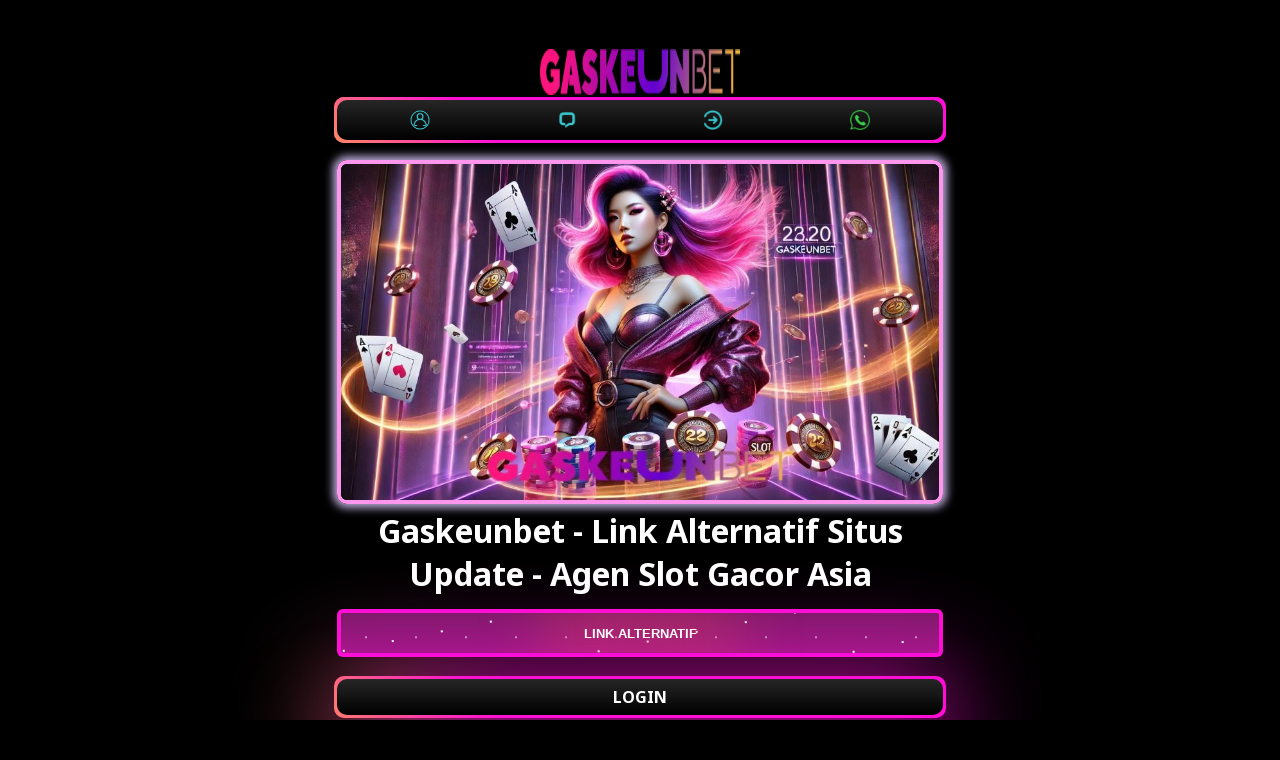

--- FILE ---
content_type: text/html
request_url: https://oregonfootballjerseys.com/
body_size: 3742
content:

<!DOCTYPE html>
<html lang="id-ID">
<head>
    <meta charset="UTF-8">
    <meta name="viewport" content="width=device-width,maximum-scale=1.0">
    <meta http-equiv="content-language" content="id">
    <meta name="keywords" content="gaskeunbet, gaskeunbet asia, gaskeun bet, gaskeunbet login, gaskeunbet link alternatif">
    <title>Gaskeunbet - Link Alternatif Situs Update - Agen Slot Gacor Asia</title>
    <meta name="description" content="Gaskeunbet adalah salah satu situs slot online terbaik di Asia yang menawarkan koleksi game slot gacor asia terupdate, Daftar sekarang juga dan nikmati bonus!">
    <meta name="robots" content="index, follow">
    <meta name="page-locale" content="id,en">
    <meta content="true" name="HandheldFriendly">
    <meta content="width" name="MobileOptimized">
    <meta property="og:title" content="Gaskeunbet - Link Alternatif Situs Update - Agen Slot Gacor Asia">
    <meta property="og:description" content="Gaskeunbet adalah salah satu situs slot online terbaik di Asia yang menawarkan koleksi game slot gacor asia terupdate, Daftar sekarang juga dan nikmati bonus!">
    <meta property="og:url" content="https://oregonfootballjerseys.com/">
    <meta property="og:site_name" content="GASKEUNBET">
    <meta property="og:author" content="GASKEUNBET">
    <meta property="og:image" content="asset/gaskeunbet-gacor.webp">
    <meta name="og:locale" content="ID_id">
    <meta name="og:type" content="website">
    <meta name="rating" content="general">
    <meta name="author" content="GASKEUNBET">
    <meta name="distribution" content="global">
    <meta name="publisher" content="GASKEUNBET">
    <script async src="https://cdn.ampproject.org/v0.js" nonce="MjY2NzI1OTcxOCwzNjQ3NzE1MDc5"></script>
    <link rel="preload" as="style" href="https://fonts.googleapis.com/css2?family=Noto+Sans:wght@400;700&display=swap">
    <link href="https://fonts.googleapis.com/css2?family=Noto+Sans:wght@400;700&display=swap" rel="stylesheet">
    <link rel="amphtml" href="https://anisebiscuit.com/oregonfootballjerseys.com/">
    <link rel="canonical" href="https://oregonfootballjerseys.com/">
    <link rel="shortcut icon" href="asset/favicon.ico"type="image/x-icon">
    <style amp-boilerplate>
        body {
            -webkit-animation: -amp-start 8s steps(1, end) 0s 1 normal both;
            -moz-animation: -amp-start 8s steps(1, end) 0s 1 normal both;
            -ms-animation: -amp-start 8s steps(1, end) 0s 1 normal both;
            animation: -amp-start 8s steps(1, end) 0s 1 normal both
        }

        @-webkit-keyframes -amp-start {
            from {
                visibility: hidden
            }

            to {
                visibility: visible
            }
        }

        @-moz-keyframes -amp-start {
            from {
                visibility: hidden
            }

            to {
                visibility: visible
            }
        }

        @-ms-keyframes -amp-start {
            from {
                visibility: hidden
            }

            to {
                visibility: visible
            }
        }

        @-o-keyframes -amp-start {
            from {
                visibility: hidden
            }

            to {
                visibility: visible
            }
        }

        @keyframes -amp-start {
            from {
                visibility: hidden
            }

            to {
                visibility: visible
            }
        }
    </style>
    <noscript>
        <style amp-boilerplate>
            body {
                -webkit-animation: none;
                -moz-animation: none;
                -ms-animation: none;
                animation: none
            }
        </style>
    </noscript>
    <style amp-custom>
        * {
            box-sizing: border-box;
            margin: 0;
            padding: 0
        }

        :focus {
            outline: 0
        }

        ::-webkit-scrollbar {
            display: none
        }

        a,
        a:after,
        a:hover,
        a:visited {
            text-decoration: none;
            color: #fefeff
        }

        body {
            background: black
        }

        body {
            color: #fff;
            font-family: 'Noto Sans', arial, sans-serif
        }

        .GASKEUNBET {
            display: grid;
            min-height: 100vh
        }

        .pro-GASKEUNBET {
            margin: 5px auto;
            text-align: center;
            width: 650px;
            padding: 22px;
        }

        .s-p {
            display: inline-grid;
            margin: .88rem 0;
            width: 100%;
        }

        .s-p .contole {
            padding: .5rem 3.8rem;
            background: #33333388;
            margin-bottom: .5rem;
            border-radius: .38rem;
            box-shadow: 0 -1px #ccb38a88;
            letter-spacing: 1px
        }

        .s-p a.btn1 {
            color: #eee;
            background-image: linear-gradient(-45deg, #f3c139 0, #ffb827 100%);
            box-shadow: none;
            font-weight: 700
        }

        .imghero {
            box-shadow: inset 0 0 0 8px #888;
            border-radius: 8px
        }

        .Pro-GASKEUNBET-container {
            display: flex;
            background: linear-gradient(-45deg, #f3c139 0, #ffb827 100%);
            width: 250px;
            height: 40px;
            align-items: center;
            justify-content: space-around;
            border-radius: 10px;
            margin: auto
        }

        .Pro-GASKEUNBET {
            outline: 0;
            border: 0;
            width: 40px;
            height: 40px;
            border-radius: 50%;
            background-color: transparent;
            display: flex;
            align-items: center;
            justify-content: center;
            color: #fff;
            transition: all ease-in-out .3s;
            cursor: pointer;
        }

        .Pro-GASKEUNBET:hover {
            transform: translateY(-3px)
        }

        .icon {
            font-size: 20px
        }

        .btn2 {
            display: flex;
            justify-content: center;
            align-items: center;
            width: 100%;
            overflow: hidden;
            height: 3rem;
            background-size: 300% 300%;
            backdrop-filter: blur(1rem);
            border-radius: .38rem;
            transition: .5s;
            animation: gradient_301 5s ease infinite;
            border: double 4px transparent;
            background-image: linear-gradient(#2a2323, #ff0ed6), linear-gradient(137.48deg, #ffffff 10%, #ff0ed6 45%, #ff0ed6 67%, #ff0ed6 87%);
            background-origin: border-box;
            background-clip: content-box, border-box;
            cursor: pointer;
        }

        #container-stars {
            position: absolute;
            z-index: -1;
            width: 100%;
            height: 100%;
            overflow: hidden;
            transition: .5s;
            backdrop-filter: blur(1rem);
            border-radius: .38rem
        }

        strong {
            z-index: 2;
            letter-spacing: 0;
            color: #fff;
            text-shadow: #fff
        }

        #glow {
            position: absolute;
            display: flex;
            width: 12rem
        }

        .circle {
            width: 100%;
            height: 30px;
            filter: blur(2rem);
            animation: pulse_3011 4s infinite;
            z-index: -1
        }

        .circle:nth-of-type(1) {
            background: rgba(254, 83, 83, 0.636)
        }

        .circle:nth-of-type(2) {
            background: rgba(234, 81, 81, 0.704)
        }

        .btn2:hover #container-stars {
            z-index: 1;
            background-color: #212121
        }

        .btn2:hover {
            transform: scale(1.1)
        }

        .btn2:active {
            border: double 4px #aa0000;
            background-origin: border-box;
            background-clip: content-box, border-box;
            animation: none
        }

        .btn2:active .circle {
            background: #aa0000
        }

        #stars {
            position: relative;
            background: 0 0;
            width: 200rem;
            height: 200rem
        }

        #stars::after {
            content: "";
            position: absolute;
            top: -10rem;
            left: -100rem;
            width: 100%;
            height: 100%;
            animation: animStarRotate 90s linear infinite
        }

        #stars::after {
            background-image: radial-gradient(#fff 1px, transparent 1%);
            background-size: 50px 50px
        }

        #stars::before {
            content: "";
            position: absolute;
            top: 0;
            left: -50%;
            width: 170%;
            height: 500%;
            animation: animStar 60s linear infinite
        }

        #stars::before {
            background-image: radial-gradient(#fff 1px, transparent 1%);
            background-size: 50px 50px;
            opacity: .5
        }

        @keyframes animStar {
            from {
                transform: translateY(0)
            }

            to {
                transform: translateY(-135rem)
            }
        }

        @keyframes animStarRotate {
            from {
                transform: rotate(360deg)
            }

            to {
                transform: rotate(0)
            }
        }

        @keyframes gradient_301 {
            0% {
                background-position: 0 50%
            }

            50% {
                background-position: 100% 50%
            }

            100% {
                background-position: 0 50%
            }
        }

        @keyframes pulse_3011 {
            0% {
                transform: scale(.75);
                box-shadow: 0 0 0 0 rgba(0, 0, 0, .7)
            }

            70% {
                transform: scale(1);
                box-shadow: 0 0 0 10px transparent
            }

            100% {
                transform: scale(.75);
                box-shadow: 0 0 0 0 transparent
            }
        }

        .block1 {
            position: relative;
            margin: auto;
            width: 100%;
            padding: 5px 10px;
            background: linear-gradient(0deg, #000, #272727);
            color: #fff;
            cursor: pointer;
            margin-bottom: 20px;
            font-weight: bold;
        }

        .block1:after,
        .block1:before {
            content: '';
            position: absolute;
            right: -3px;
            bottom: -3px;
            background: linear-gradient(45deg, #ff0ed6, #ff0ed6, rgb(255 219 20), #ff0ed6, #ff0ed6, #ff0ed6, #ff0ed6, #ff0ed6, #ff0ed6, #cec7cd);
            background-size: 400%;
            width: calc(100% + 6px);
            height: calc(100% + 6px);
            z-index: -1;
            animation: steam 60s linear infinite;
            border-radius: 10px
        }

        .block {
            position: relative;
            margin: auto 0;
            min-width: 100px;
            padding: 7px 10px;
            background: linear-gradient(0deg, #000, #272727);
            color: #fff;
            cursor: pointer;
            margin-bottom: 20px;
            font-weight: bold;
            border-radius: 10px;
        }

        .block:after,
        .block:before {
            content: '';
            position: absolute;
            right: -3px;
            bottom: -3px;
            background: linear-gradient(45deg, #ff0ed6, #ff0ed6, rgb(255 219 20), #ff0ed6, #ff0ed6, #ff0ed6, #ff0ed6, #ff0ed6, #ff0ed6, #cec7cd);
            background-size: 400%;
            width: calc(100% + 6px);
            height: calc(100% + 6px);
            z-index: -1;
            animation: steam 60s linear infinite;
            border-radius: 10px;
        }

        @keyframes steam {
            0% {
                background-position: 0 0
            }

            50% {
                background-position: 400% 0
            }

            100% {
                background-position: 0 0
            }
        }

        .block:after {
            filter: blur(50px)
        }

        .baner {
            width: 100%;
        }

        .footer {
            text-align: center;
        }

        .baner {
            border: 4px solid rgb(255 150 237);
            border-radius: 10px;
            box-shadow: 0px 0px 9px 4px rgb(184 170 215);
        }

        .related-query {
            padding: 9px;
            border: 4px solid rgb(255 150 237);
            border-radius: 10px;
            box-shadow: 0px 0px 9px 4px rgb(184 170 215);
            display: flex;
            flex-direction: column;
            flex-wrap: nowrap;
            justify-content: flex-start;
            align-content: center;
            align-items: stretch;
        }

        .related-query a {
            border: 1px solid #ff0ed6;
            padding: 5px 10px;
            margin: 5px;
            transition: 0.5s;
            border-radius: 10px;
        }

        .related-query a:hover {
            background-color: ghostwhite;
            color: black;
        }

        .title {
            text-transform: uppercase;
            font-size: 20px;
            margin: 10px;
            border-bottom: 1px solid #ff0ed6;
            padding-bottom: 10px;
        }
    </style>
</head>
<script type="application/ld+json">
{
          "@context": "https://schema.org",
          "@type": "Organization",
          "name": "Gaskeunbet",
          "url": "https://gaskeunbet.com",
          "logo": "https://gaskeunbet.png",
          "contactPoint": {
            "@type": "ContactPoint",
            "telephone": "+62-813-1524-5124",
            "contactType": "Customer Support",
            "areaServed": "ID",
            "availableLanguage": "Indonesian"
          },
          "sameAs": [
            "https://x.com/Gaskeunbet_O",
            "https://www.instagram.com/gaskeunbet_ofc/",
            "https://www.facebook.com/people/Gaskeunbet-ofc/100090432348523/",
            "https://www.youtube.com/channel/UCIzDBzuLl08CKbLOjkX3jRg"
          ]
        }
        </script>
        <script type='application/ld+json'>
{
  "@context": "http://www.schema.org",
  "@type": "WebSite",
  "name": "https://gaskeunbet.com/",
  "alternateName": "gaskeunbet",
  "url": "https://gaskeunbet.com/"
}
 </script>
<body>
    <main>
        <div class="GASKEUNBET">
            <div class="pro-GASKEUNBET"><br><amp-img height="46" width="200" alt="GASKEUNBET"
                    src="asset/logo.png"></amp-img><br>
                <div class="Pro-GASKEUNBET-container block1">
                    <a target="_blank" href="https://bebekpeking.xyz/gaskeunbet/"><button class="Pro-GASKEUNBET"><img
                                src="asset/daftar.png"
                                width="20px"></button></a>
                    <a target="_blank" href="https://direct.lc.chat/15105012/"><button class="Pro-GASKEUNBET"><img
                                src="asset/livechat.png"
                                width="20px"></button></a>
                    <a target="_blank" href="https://bebekpeking.xyz/gaskeunbet/"><button class="Pro-GASKEUNBET"><img
                                src="asset/login.png"
                                width="20px"></button></a>
                    <a target="_blank" href="https://bebekpeking.xyz/gaskeunbet/"><button class="Pro-GASKEUNBET"><img
                                src="asset/whatsaap.png"
                                width="20px"></button></a>
                </div>
                <div><a href="https://oregonfootballjerseys.com/" target="_blank" rel="noopener noreferrer nofollow">
                        <img class="baner" alt="GASKEUNBET"
                            src="asset/gaskeunbet-gacor.webp"></img></a>
                </div>
                <h1 class="judul">Gaskeunbet - Link Alternatif Situs Update - Agen Slot Gacor Asia</h1>
                <div class="s-p">
                    <a href="https://bebekpeking.xyz/gaskeunbet/" target="_blank" rel="noopener noreferrer nofollow">
                        <button class="btn2">
                            <strong>LINK ALTERNATIF</strong>
                            <div id="container-stars">
                                <div id="stars"></div>
                            </div>
                            <div id="glow">
                                <div class="circle"></div>
                                <div class="circle"></div>
                            </div>
                        </button>
                    </a>
                    <br>
                    <a href="https://bebekpeking.xyz/gaskeunbet/" target="_blank" rel="noopener noreferrer nofollow"
                        class="block">LOGIN</a>
                    <a href="https://bebekpeking.xyz/gaskeunbet/" target="_blank"
                        rel="noopener noreferrer nofollow" class="block">DAFTAR</a>
                </div>
                <div class="related-query">
                    <a href="https://oregonfootballjerseys.com/" title="GASKEUNBET">GASKEUNBET</a>
                    <a href="https://direct.lc.chat/15105012/" title="GASKEUNBET LIVE CHAT">GASKEUNBET
                        LIVE CHAT</a>
                    <a href="https://oregonfootballjerseys.com/" title="GASKEUNBET Login">GASKEUNBET
                        LOGIN</a>
                </div>
            </div>
            <div class="footer">
                <span style="text-align: center">Copyright &copy; 2025 <strong><a
                            href="https://oregonfootballjerseys.com/">GASKEUNBET</a></strong>
                    All rights Reserved. 18+</span>
            </div>
        </div>
    </main>
<script defer src="https://static.cloudflareinsights.com/beacon.min.js/vcd15cbe7772f49c399c6a5babf22c1241717689176015" integrity="sha512-ZpsOmlRQV6y907TI0dKBHq9Md29nnaEIPlkf84rnaERnq6zvWvPUqr2ft8M1aS28oN72PdrCzSjY4U6VaAw1EQ==" data-cf-beacon='{"version":"2024.11.0","token":"145f311fdb6d4bc8b94c3c363277c81e","r":1,"server_timing":{"name":{"cfCacheStatus":true,"cfEdge":true,"cfExtPri":true,"cfL4":true,"cfOrigin":true,"cfSpeedBrain":true},"location_startswith":null}}' crossorigin="anonymous"></script>
</body>

</html>
